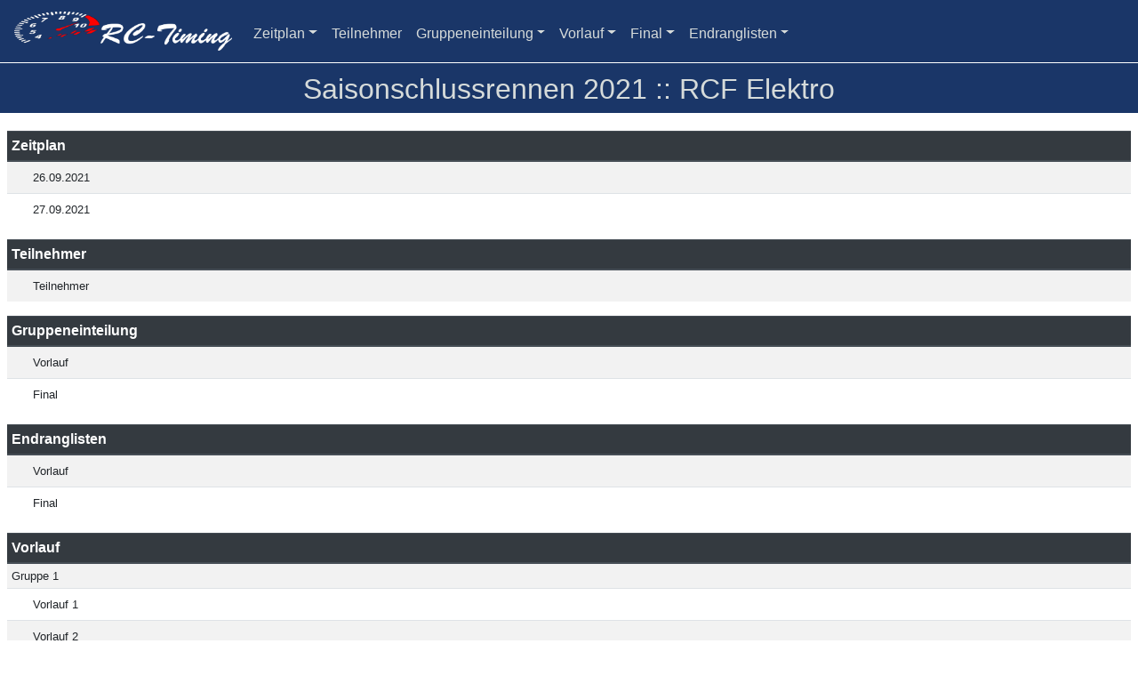

--- FILE ---
content_type: text/html;charset=UTF-8
request_url: https://www.myrcm.ch/myrcm/report/de/60008/274594
body_size: 1800
content:
<!doctype html>
<html lang="en">
   <head>
      <meta charset="utf-8">
      <meta name="viewport" content="width=device-width, initial-scale=1, shrink-to-fit=no">
      <meta name="description" content="">
      <meta name="copyright" content="Copyright � 2020 - RC-Timing" />  
	  <meta name="author" content="RC-Timing" />
      <meta name="generator" content="MyRCM">
      <title>Saisonschlussrennen 2021 :: RCF Elektro</title>
      
      <!-- Bootstrap core CSS -->
      <link href="/myrcm/resources/styles/report/bootstrap.min.css" rel="stylesheet">
      <link href="/myrcm/resources/styles/report/custom.css" rel="stylesheet">
      <link href="/myrcm/resources/styles/basictable.css" rel="stylesheet">
      
      <style>
         .bd-placeholder-img {
	         font-size: 1.125rem;
	         text-anchor: middle;
	         -webkit-user-select: none;
	         -moz-user-select: none;
	         -ms-user-select: none;
	         user-select: none;
         }
         @media (min-width: 768px) {
	         .bd-placeholder-img-lg {
	         	font-size: 3.5rem;
	         }
         }
      </style>
      
      <!-- Favion -->
      <link rel="icon" href="/myrcm/resources/favicon.ico" />
      
      <!-- Custom styles for this template -->
      <link href="/myrcm/resources/styles/report/offcanvas.css" rel="stylesheet">
   </head>
   <body>
      <nav class="navbar navbar-expand-lg fixed-top navbar-light" style="background-color: #1a3668;">
         <a class="navbar-brand" href="/myrcm/report/de/60008/274594">
         <img src="/myrcm/resources/logo-white.png" width="245" height="44" alt="" loading="lazy">
         </a>
         <button class="navbar-toggler p-0 border-0" type="button" data-toggle="offcanvas">
         <span class="navbar-toggler-icon"></span>
         </button>
         <div class="navbar-collapse offcanvas-collapse" id="navbarsExampleDefault">
            <ul class="navbar-nav mr-auto" style="padding-top: 5px;">
               <li class="nav-item dropdown">
	<a class="nav-link dropdown-toggle" href="#" id="dropdown01" data-toggle="dropdown" aria-haspopup="true" aria-expanded="false">Zeitplan</a>
    <div class="dropdown-menu" aria-labelledby="dropdown01" style="overflow-y:scroll; height:550px;">
        <a class="dropdown-item" href="#" onclick="doAjaxCall('/myrcm/report/de/60008/274594?reportKey=44465', 'Zeitplan :: 26.09.2021')">26.09.2021</a>
        <a class="dropdown-item" href="#" onclick="doAjaxCall('/myrcm/report/de/60008/274594?reportKey=44466', 'Zeitplan :: 27.09.2021')">27.09.2021</a>
	</div>
</li>

               <li class="nav-item">
	<a class="nav-link" href="#" onclick="doAjaxCall('/myrcm/report/de/60008/274594?reportKey=100', 'Teilnehmer')">Teilnehmer</a>
</li>

               <li class="nav-item dropdown">
	<a class="nav-link dropdown-toggle" href="#" id="dropdown01" data-toggle="dropdown" aria-haspopup="true" aria-expanded="false">Gruppeneinteilung</a>
    <div class="dropdown-menu" aria-labelledby="dropdown01" style="overflow-y:scroll; height:550px;">
        <a class="dropdown-item" href="#" onclick="doAjaxCall('/myrcm/report/de/60008/274594?reportKey=103', 'Gruppeneinteilung :: Vorlauf')">Vorlauf</a>
        <a class="dropdown-item" href="#" onclick="doAjaxCall('/myrcm/report/de/60008/274594?reportKey=104', 'Gruppeneinteilung :: Final')">Final</a>
	</div>
</li>
  
               
               
               <li class="nav-item dropdown">
	<a class="nav-link dropdown-toggle" href="#" id="dropdown01" data-toggle="dropdown" aria-haspopup="true" aria-expanded="false">Vorlauf</a>
    <div class="dropdown-menu" aria-labelledby="dropdown01" style="overflow-y:scroll; height:550px;">
		<span class="navbar-text"><b>&nbsp;Gruppe 1</b></span>
        <a class="dropdown-item" href="#" onclick="doAjaxCall('/myrcm/report/de/60008/274594?reportKey=2276', 'Vorlauf :: Gruppe 1 - Vorlauf 1')">Vorlauf 1</a>
        <a class="dropdown-item" href="#" onclick="doAjaxCall('/myrcm/report/de/60008/274594?reportKey=2277', 'Vorlauf :: Gruppe 1 - Vorlauf 2')">Vorlauf 2</a>
        <a class="dropdown-item" href="#" onclick="doAjaxCall('/myrcm/report/de/60008/274594?reportKey=2278', 'Vorlauf :: Gruppe 1 - Vorlauf 3')">Vorlauf 3</a>
	</div>
</li>

               <li class="nav-item dropdown">
	<a class="nav-link dropdown-toggle" href="#" id="dropdown01" data-toggle="dropdown" aria-haspopup="true" aria-expanded="false">Final</a>
    <div class="dropdown-menu" aria-labelledby="dropdown01" style="overflow-y:scroll; height:550px;">
		<span class="navbar-text"><b>&nbsp;Finale A</b></span>
        <a class="dropdown-item" href="#" onclick="doAjaxCall('/myrcm/report/de/60008/274594?reportKey=2290', 'Final :: Finale A - Finallauf 1')">Finallauf 1</a>
        <a class="dropdown-item" href="#" onclick="doAjaxCall('/myrcm/report/de/60008/274594?reportKey=2291', 'Final :: Finale A - Finallauf 2')">Finallauf 2</a>
        <a class="dropdown-item" href="#" onclick="doAjaxCall('/myrcm/report/de/60008/274594?reportKey=2292', 'Final :: Finale A - Finallauf 3')">Finallauf 3</a>
	</div>
</li>

               <li class="nav-item dropdown">
	<a class="nav-link dropdown-toggle" href="#" id="dropdown01" data-toggle="dropdown" aria-haspopup="true" aria-expanded="false">Endranglisten</a>
    <div class="dropdown-menu" aria-labelledby="dropdown01" style="overflow-y:scroll; height:550px;">
        <a class="dropdown-item" href="#" onclick="doAjaxCall('/myrcm/report/de/60008/274594?reportKey=202', 'Endranglisten :: Vorlauf')">Vorlauf</a>
        <a class="dropdown-item" href="#" onclick="doAjaxCall('/myrcm/report/de/60008/274594?reportKey=203', 'Endranglisten :: Final')">Final</a>
	</div>
</li>
               
            </ul>
         </div>
      </nav>
      <div class="table-responsive">
     	<h2>Saisonschlussrennen 2021 :: RCF Elektro</h2>
      </div>
      <div id="report-info" class="table-responsive" style="border-top: solid #FFF 1px; display:none">
     	<h2>Final E - Lauf 2</h2>
      </div>
      <div class="container-fluid">
         <div class="row">
			<div id="spinner">
			    <img src="/myrcm/resources/img/ajax_loader_blue_128.gif" alt="Loading..."/>
			</div>         
            
            <div id="data" style="width:100%;">
               <table id="data-table" class="table table-striped table-sm">
	<thead class="thead-dark">
		<tr>
			<th width="100%">Zeitplan</th>
		</tr>		
	</thead>
	<tbody style="font-size: 0.8rem;">
	<tr>
		<td><a class="dropdown-item" href="#" onclick="doAjaxCall('/myrcm/report/de/60008/274594?reportKey=44465', 'Zeitplan :: 26.09.2021')">26.09.2021</a></td>
	</tr>	
	<tr>
		<td><a class="dropdown-item" href="#" onclick="doAjaxCall('/myrcm/report/de/60008/274594?reportKey=44466', 'Zeitplan :: 27.09.2021')">27.09.2021</a></td>
	</tr>	
	</tbody>
</table>

               <table id="data-table" class="table table-striped table-sm">
	<thead class="thead-dark">
		<tr>
			<th width="100%">Teilnehmer</th>
		</tr>		
	</thead>
	<tbody style="font-size: 0.8rem;">
	<tr>
		<td><a class="dropdown-item" href="#" onclick="doAjaxCall('/myrcm/report/de/60008/274594?reportKey=100', 'Teilnehmer :: Teilnehmer')">Teilnehmer</a></td>
	</tr>	
	</tbody>
</table>

               <table id="data-table" class="table table-striped table-sm">
	<thead class="thead-dark">
		<tr>
			<th width="100%">Gruppeneinteilung</th>
		</tr>		
	</thead>
	<tbody style="font-size: 0.8rem;">
	<tr>
		<td><a class="dropdown-item" href="#" onclick="doAjaxCall('/myrcm/report/de/60008/274594?reportKey=103', 'Gruppeneinteilung :: Vorlauf')">Vorlauf</a></td>
	</tr>	
	<tr>
		<td><a class="dropdown-item" href="#" onclick="doAjaxCall('/myrcm/report/de/60008/274594?reportKey=104', 'Gruppeneinteilung :: Final')">Final</a></td>
	</tr>	
	</tbody>
</table>

               <table id="data-table" class="table table-striped table-sm">
	<thead class="thead-dark">
		<tr>
			<th width="100%">Endranglisten</th>
		</tr>		
	</thead>
	<tbody style="font-size: 0.8rem;">
	<tr>
		<td><a class="dropdown-item" href="#" onclick="doAjaxCall('/myrcm/report/de/60008/274594?reportKey=202', 'Endranglisten :: Vorlauf')">Vorlauf</a></td>
	</tr>	
	<tr>
		<td><a class="dropdown-item" href="#" onclick="doAjaxCall('/myrcm/report/de/60008/274594?reportKey=203', 'Endranglisten :: Final')">Final</a></td>
	</tr>	
	</tbody>
</table>

               
               
               <table id="data-table" class="table table-striped table-sm">
	<thead class="thead-dark">
		<tr>
			<th width="100%">Vorlauf</th>
		</tr>		
	</thead>
	<tbody style="font-size: 0.8rem;">
	<tr>
		<td>Gruppe 1</td>
	</tr>
	<tr>
		<td><a class="dropdown-item" href="#" onclick="doAjaxCall('/myrcm/report/de/60008/274594?reportKey=2276', 'Vorlauf :: Gruppe 1 - Vorlauf 1')">Vorlauf 1</a></td>
	</tr>	
	<tr>
		<td><a class="dropdown-item" href="#" onclick="doAjaxCall('/myrcm/report/de/60008/274594?reportKey=2277', 'Vorlauf :: Gruppe 1 - Vorlauf 2')">Vorlauf 2</a></td>
	</tr>	
	<tr>
		<td><a class="dropdown-item" href="#" onclick="doAjaxCall('/myrcm/report/de/60008/274594?reportKey=2278', 'Vorlauf :: Gruppe 1 - Vorlauf 3')">Vorlauf 3</a></td>
	</tr>	
	</tbody>
</table>

               <table id="data-table" class="table table-striped table-sm">
	<thead class="thead-dark">
		<tr>
			<th width="100%">Final</th>
		</tr>		
	</thead>
	<tbody style="font-size: 0.8rem;">
	<tr>
		<td>Finale A</td>
	</tr>
	<tr>
		<td><a class="dropdown-item" href="#" onclick="doAjaxCall('/myrcm/report/de/60008/274594?reportKey=2290', 'Final :: Finale A - Finallauf 1')">Finallauf 1</a></td>
	</tr>	
	<tr>
		<td><a class="dropdown-item" href="#" onclick="doAjaxCall('/myrcm/report/de/60008/274594?reportKey=2291', 'Final :: Finale A - Finallauf 2')">Finallauf 2</a></td>
	</tr>	
	<tr>
		<td><a class="dropdown-item" href="#" onclick="doAjaxCall('/myrcm/report/de/60008/274594?reportKey=2292', 'Final :: Finale A - Finallauf 3')">Finallauf 3</a></td>
	</tr>	
	</tbody>
</table>

            </div>
         </div>
      </div>
      <!--<script src="/resources/js/jquery-3.5.1.min.js"></script>-->
      <script src="/myrcm/resources/js/jquery-2.2.4.min.js"></script>
      <script src="/myrcm/resources/js/jquery.basictable.min.js"></script>
      <script src="/myrcm/resources/js/bootstrap.bundle.min.js"></script>
      <script src="/myrcm/resources/js/offcanvas.js"></script>
      <script src="/myrcm/resources/js/rest-utility.js"></script>
      
   </body>
</html>


--- FILE ---
content_type: text/css
request_url: https://www.myrcm.ch/myrcm/resources/styles/report/custom.css
body_size: 1430
content:
 
/* Extra small devices (portrait phones, less than 544px) No media query since this is the default in Bootstrap because it is "mobile first" */
 h1 {
    font-size:2rem;
    color: #D6DBDA; !important;
}
/*1rem = 16px*/
 h2 {
    font-size:1.5rem;
    color: #D6DBDA; !important;
    text-align: center;
}
 h3 {
    font-size:1.0rem;
    color: #D6DBDA; !important;
    text-align: center;
}
/*1rem = 16px*/
/* #################################################### M E D I A Q U E R I E S #################################################### */
/* :::::::::::::::::::::::::::::::::::::::::::::::::::: Bootstrap 4 breakpoints */
/* Small devices (landscape phones, 544px and up) */
 @media (max-width: 543px) {
     h1 {
        font-size:2rem;
        color: #D6DBDA; !important;
    }
    /*1rem = 16px*/
     h2 {
        font-size:1.05rem;
        color: #D6DBDA; !important;
    }
     h3 {
        font-size:0.9rem;
        color: #D6DBDA; !important;
    }    
    /*1rem = 16px*/
}	
 @media (min-width: 544px) {
     h1 {
        font-size:2rem;
        color: #D6DBDA; !important;
    }
    /*1rem = 16px*/
     h2 {
        font-size:1.2rem;
        color: #D6DBDA; !important;
    }
     h3 {
        font-size:1.0rem;
        color: #D6DBDA; !important;
    }    
    /*1rem = 16px*/
}
/* Medium devices (tablets, 768px and up) The navbar toggle appears at this breakpoint */
 @media (min-width: 768px) {
     h1 {
        font-size:2.5rem;
        color: #D6DBDA; !important;
    }
    /*1rem = 16px*/
     h2 {
        font-size:1.5rem;
        color: #D6DBDA; !important;
    }
     h3 {
        font-size:1.2rem;
        color: #D6DBDA; !important;
    }    
    /*1rem = 16px*/
}
/* Large devices (desktops, 992px and up) */
 @media (min-width: 992px) {
     h1 {
        font-size:3rem;
        color: #D6DBDA; !important;
    }
    /*1rem = 16px*/
}
/* Extra large devices (large desktops, 1200px and up) */
 @media (min-width: 1200px) {
     h1 {
        font-size:2.75rem;
        color: #D6DBDA; !important;
    }
    /*1rem = 16px*/
     h2 {
        font-size:2rem;
        color: #D6DBDA; !important;
        text-align: center;
    }
     h3 {
        font-size:1.5rem;
        color: #D6DBDA; !important;
        text-align: center;
    }    
    /*1rem = 16px*/
}
/* :::::::::::::::::::::::::::::::::::::::::::::::::::: Custom media queries */
/* Set width to make card deck cards 100% width */
 @media (min-width: 950px) and (max-width:1100px) {
     h1 {
        font-size:2.75rem;
        color: #D6DBDA; !important;
    }
     h2 {
        font-size:2rem;
        color: #D6DBDA; !important;
    }
     h3 {
        font-size:1.5rem;
        color: #D6DBDA; !important;
    }    
}
 .table-responsive {
    background-color: #1a3668;
    padding-top: 10px;
    border-top: solid #FFF 15px;
}
 .dropdown-menu {
     position: absolute;
     top: 100%;
     left: 0;
     z-index: 1000;
     display: none;
     float: left;
     min-width: 10rem;
     padding: 0.5rem 0;
     margin: 0.125rem 0 0;
     font-size: 1rem;
     color: #212529;
     text-align: left;
     list-style: none;
     background-color: #fff;
     background-clip: padding-box;
     border: 3px solid rgba(0, 0, 0, 0.15);
     !important;
}
 .navbar-light .navbar-nav .nav-link {
     color: #D6DBDA; !important;
}
 .navbar-light .navbar-nav .active>.nav-link, .navbar-light .navbar-nav .nav-link.active, .navbar-light .navbar-nav .nav-link.show, .navbar-light .navbar-nav .show>.nav-link {
     color: #D6DBDA; !important;
}
 .navbar-light .navbar-nav .nav-link:hover {
     color: #fff; !important;
}
 .nav-tabs .nav-link.disabled {
     color: #fff; !important;
}
 .dropdown-item:hover, .dropdown-item:focus {
     color: #ff000f; !important;
     text-decoration: none;
     background-color: #E3EFFF; !important;
}
 .navbar-light .navbar-toggler-icon {
     background-image: url("data:image/svg+xml,%3csvg xmlns='http://www.w3.org/2000/svg' width='30' height='30' viewBox='0 0 30 30'%3e%3cpath stroke='rgba%28255, 255, 255, 0.9%29' stroke-linecap='round' stroke-miterlimit='10' stroke-width='2' d='M4 7h22M4 15h22M4 23h22'/%3e%3c/svg%3e");
}
 .navbar-light .navbar-nav .nav-link:hover, .navbar-light .navbar-nav .nav-link:focus {
  color: rgba(255, 255, 255, 0.7); !important;
}
 .dropdown-item.active, .dropdown-item:active {
     color: #ff000f; !important;
     text-decoration: none;
     background-color: #007bff;
}
 .dropdown-item.disabled, .dropdown-item:disabled {
     color: #ff000f; !important;
     pointer-events: none;
     background-color: transparent;
}
 .container,
 .container-fluid,
 .container-lg,
 .container-md,
 .container-sm,
 .container-xl {
    margin-top: 20px;
}
 div#spinner {
     display: none;
     width:135px;
     height: 135px;
     position: fixed;
     top: 50%;
     left: 50%;
     text-align:center;
     margin-left: -50px;
     margin-top: -100px;
     z-index:2;
     overflow: auto;
}

.result-table-item {
	float: left;
	padding-right: 10px;
	font-size: 0.8rem;
}
.result-table-header {
	margin-bottom: 0px; !important;
}
.vertical-center {
  vertical-align: middle; !important;
  font-weight: bold;
}
.row {
	margin-left: -7px; !important;
	margin-right: -7px; !important;
}
.profile p {
    overflow: hidden;
}

.profile .label {
    vertical-align: top;
    float: left;
    width: 40%;
}

.profile .value{
    vertical-align: top;
    float: left;
    width: 60%;
}

--- FILE ---
content_type: application/javascript
request_url: https://www.myrcm.ch/myrcm/resources/js/rest-utility.js
body_size: 339
content:
function doAjaxCall(endpoint, nodeName) {
  $('#spinner').fadeIn('fast');
  var dataObject = {'cType' : 'json', 'ajax' : true};
  $.ajax({
	url: endpoint,
	type: "POST",
	data: dataObject,
	success: function(resultData){
	  if (resultData.STATUS = 'OK') {	  
		$("#data").html(resultData.DATA);    
		$('#spinner').fadeOut('fast');    		
		$('#report-info').html('<h3>' + nodeName + '</h3>');	
		$('#report-info').fadeIn('fast');
		$('#navbarsExampleDefault').removeClass('open');
	  }
	},
	error:function(resultData){
	  $('#spinner').fadeOut('fast');
	}   
  });
}    